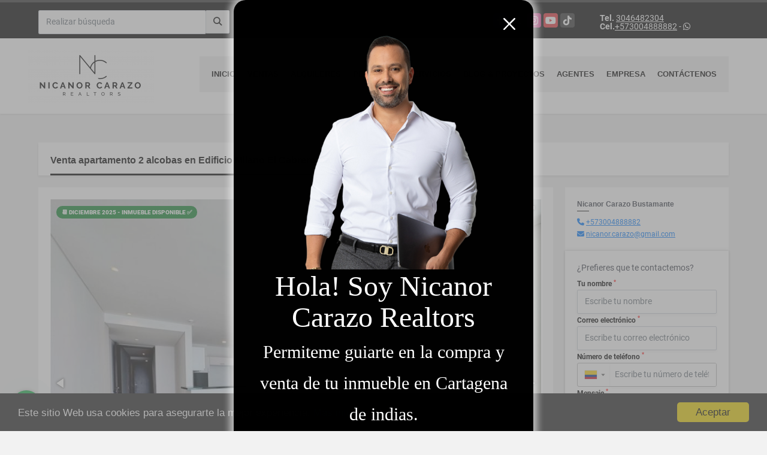

--- FILE ---
content_type: text/html; charset=UTF-8
request_url: https://nicanorcarazorealtor.com/apartamento-venta-zona-residencial-cabrero-cartagena-de-indias/5427683
body_size: 15846
content:
<!DOCTYPE html>
<html lang="es">
    <head>
        <meta charset="utf-8">
        <meta name="viewport" content="width=device-width, initial-scale=1.0, user-scalable=no">
        <meta name="author" content="Wasi.co">
        <meta name="description" content="ESTADO DEL INMUEBLE: Excelente - ¿LO QUIERES? Vendemos apartamento de dos habitaciones en el Edificio Milano en el tradicional y residencial barrio del El Cab">
        <meta name="Keywords" content="Inmobiliaria Cartagena, Agente inmobiliario profesional, Luxury Property in Cartagena, Finca Raiz, Bienes raíces, Inmobiliarias en Cartagena de indias, Proyectos inmobiliarios en Cartagena de indias, Inmuebles usados apartamentos, casa, bodegas, ofi">
        <meta name="Language" content="Spanish">
        <meta name="Designer" content="www.wasi.co">
        <meta name="distribution" content="Global">
        <meta name="Robots" content="INDEX,FOLLOW">
        <meta name="csrf-token" content="sPQiS5MIszdgXgs3zGGEO0ANXuwOumK6Gfmq27rG">

        <title>Venta apartamento 2 alcobas en Edificio Milano El Cabrero Cartagena - $680.000.000 COP</title>

        <!-- og tags -->
        <meta property="og:description" content="ESTADO DEL INMUEBLE: Excelente - ¿LO QUIERES? Vendemos apartamento de dos habitaciones en el Edificio Milano en el tradicional y residencial barrio del El Cab" />
        <meta property="og:title" content="Venta apartamento 2 alcobas en Edificio Milano El Cabrero Cartagena - $680.000.000 COP" />
        <meta property="og:type" content="website" />
        <meta property="og:url" content="https://nicanorcarazorealtor.com/apartamento-venta-zona-residencial-cabrero-cartagena-de-indias/5427683" />
        <meta property="og:image" content="https://images.wasi.co/inmuebles/b_venta_apartamento_2_alcobas_en_1750275156-1254_5197.jpeg" />
        <meta property="og:image:width" content="300" />
        <meta property="og:image:height" content="225" />
        <meta property="og:site_name" content="nicanorcarazorealtor.com" />

        <!-- og tags google+ -->
        <meta itemprop="description" content="ESTADO DEL INMUEBLE: Excelente - ¿LO QUIERES? Vendemos apartamento de dos habitaciones en el Edificio Milano en el tradicional y residencial barrio del El Cab">

        <!-- og tags twitter-->
        <meta name="twitter:card" value="ESTADO DEL INMUEBLE: Excelente - ¿LO QUIERES? Vendemos apartamento de dos habitaciones en el Edificio Milano en el tradicional y residencial barrio del El Cab">

                    <link href="https://images.wasi.co/inmuebles/b_venta_apartamento_2_alcobas_en_1750275156-1254_5197.jpeg" rel="image_src"/>
        
        <link rel="shortcut icon" href="https://images.wasi.co/empresas/f20220627081126.png" />
        <!-- ------------ Main Style ------------ -->
                    <link href="https://nicanorcarazorealtor.com/css/v1/pro14/style.min.css?v11768653497" async rel="stylesheet" type="text/css"/>
            <link href="https://nicanorcarazorealtor.com/css/v1/pro14/fonts.min.css?v11768653497" async rel="stylesheet" type="text/css"/>
                                          <link href="https://nicanorcarazorealtor.com/css/v1/pro14/skins/negro.min.css?v11768653497" async rel="stylesheet" type="text/css"/>
                                          <!--skin colors-->
        <!--<link href="css/skin/{color}.min.css" rel="stylesheet" type="text/css"/>-->
        <!--<link rel="stylesheet" href="https://cdn.jsdelivr.net/npm/bootstrap-select@1.14.0-beta3/dist/css/bootstrap-select.min.css">-->

                                    <!-- Global site tag (gtag.js) - Google Analytics -->
<script async src="https://www.googletagmanager.com/gtag/js?id=G-T5SN5BHMXK"></script>
<script>
  window.dataLayer = window.dataLayer || [];
  function gtag(){dataLayer.push(arguments);}
  gtag('js', new Date());

  gtag('config', 'G-T5SN5BHMXK');
</script>

<!-- BEGIN JIVOSITE CODE {literal} --> 
<script type='text/javascript'> 
(function(){ var widget_id = 'fhLTJNP0Sx';var d=document;var w=window;function l(){ 
var s = document.createElement('script'); s.type = 'text/javascript'; s.async = true; s.src = '//code.jivosite.com/script/widget/'+widget_id; var ss = document.getElementsByTagName('script')[0]; ss.parentNode.insertBefore(s, ss);}if(d.readyState=='complete'){l();}else{if(w.attachEvent){w.attachEvent('onload',l);}else{w.addEventListener('load',l,false);}}})();</script> 
<!-- {/literal} END JIVOSITE CODE -->

<!-- Google tag (gtag.js) --> <script async src="https://www.googletagmanager.com/gtag/js?id=AW-951747246"></script> <script> window.dataLayer = window.dataLayer || []; function gtag(){dataLayer.push(arguments);} gtag('js', new Date()); gtag('config', 'AW-951747246'); </script>

<!-- Meta Pixel Code -->
<script>
!function(f,b,e,v,n,t,s)
{if(f.fbq)return;n=f.fbq=function(){n.callMethod?
n.callMethod.apply(n,arguments):n.queue.push(arguments)};
if(!f._fbq)f._fbq=n;n.push=n;n.loaded=!0;n.version='2.0';
n.queue=[];t=b.createElement(e);t.async=!0;
t.src=v;s=b.getElementsByTagName(e)[0];
s.parentNode.insertBefore(t,s)}(window, document,'script',
'https://connect.facebook.net/en_US/fbevents.js');
fbq('init', '2371743626523495');
fbq('track', 'PageView');
</script>
<noscript><img height="1" width="1" style="display:none"
src="https://www.facebook.com/tr?id=2371743626523495&ev=PageView&noscript=1"
/></noscript>
<!-- End Meta Pixel Code -->
                    <script type="application/ld+json">
        {"@context":"http://www.schema.org","@type":"house","url":"https://nicanorcarazorealtor.com/apartamento-venta-zona-residencial-cabrero-cartagena-de-indias/5427683","name":"Venta apartamento 2 alcobas en Edificio Milano El Cabrero Cartagena","description":"<p style=\"text-align:justify\"><span style=\"font-size:12px\">ESTADO DEL INMUEBLE: Excelente - ¿LO QUIERES? Vendemos apartamento de dos habitaciones en el Edificio Milano en el tradicional y residencial barrio del El Cabrero en Cartagena de indias. Area total: 97&nbsp;Mts2&nbsp;&nbsp;</span></p>\n\n<p style=\"text-align:justify\"><span style=\"font-size:12px\">REPARTO: El apartamento cuenta con un area de 97Mts2 distribuidos de la siguiente manera: Salon comedor, sala cocina abierta tipo integral, una (1) habitacion con closet y baño interno privado, 1 alcoba adicional, baño social, zona de labores, terraza - balcon (VISTA AL MAR CARIBE)&nbsp;y garaje.&nbsp;Los aptos tipo 03&nbsp;tienen vista directa al mar Caribe.&nbsp;</span></p>\n\n<p style=\"text-align:justify\"><span style=\"font-size:12px\">BENEFICIOS DE LA INVERSION: El edificio se encuentra estrategicamente ubicado a escasos 3 minutos del centro historico y a 5 del aeropuerto rafael nuñez, excelente acabados y distribucciones internas de los apartamentos&nbsp;</span></p>\n\n<p style=\"text-align:justify\"><span style=\"font-size:12px\">AMENIDADES DEL EDIFICIO:&nbsp;Disfrute de una exclusiva zona social en la cual usted encontrara diferentes tipos de servicios de esparcimiento y diversión para usted y su familia. Este edificio contara con las siguientes amenidades: piscina para adultos, sala Relax frente a la piscina, piscina recreativa para los niños, solárium de bronce, terrazas. baños y vertieres - Sala Turco. gimnasio completamente dotado, sala de juegos infantiles, salón social, BBQ, circuito cerrado de televisión, zona de ejercicios al aire Libre, planta eléctrica de emergencia de cobertura total, tanques de agua alto y bajo con sistema de presión constante para pisos altos con reserva de dos (2) días, sistema contra incendio de bombas y gabinetes debidamente distribuidos en el edificio de acuerdo a normas vigentes, &nbsp;2&nbsp;Ascensores con capacidad de 10 pasajeros.</span></p>\n\n<p style=\"text-align:justify\"><span style=\"font-size:12px\">El edificio Milano, se encuentra ubicado el Barrio del Cabrero este proyecto de 23 pisos de apartamentos de vivienda esta centrado en la zona mas tradicional y residencial de Cartagena de indias.&nbsp;El edificio&nbsp;hace parte de unos de los sectores de mas alta valorización con gran proyección urbanística que cuenta con excelente vías de acceso ubicado en unos de los sectores mas tradicionales de la ciudad de Cartagena en la tranquilidad del barrio del Cabrero.&nbsp;Experimenta la tranquilidad y el confort, vive a una cuadra de la perfección del mar caribe,&nbsp;A TRES MINUTOS DE LA CIUDAD AMURALLADA&nbsp;y en unos de los lugares de mayor desarrollo urbanístico por el anillo vial malecón en crespo que proporcionara mayor seguridad en la zona y cuidado en zonas verdes proporcionando valorización a nuestro edificio.&nbsp;</span></p>","address":"Cabrero, Av. Soledad Roman - Edificio Milano - Apartamento 904 piso M2 parqueadero No.13","image":"https://image.wasi.co/[base64]","geo":{"@type":"GeoCoordinates","latitude":"10.432978143923744","longitude":"-75.54078251123428"},"numberOfRooms":"2","telephone":"3046482304 +573004888882","floorSize":"9"}    </script>
        <script src="https://www.google.com/recaptcha/api.js?hl=es" async defer></script>
    </head>
    <body>
            <section id="topBar">
    <div class="container-fluid">
        <div class="area-bar auto_margin">
            <div class="row">
                <div class="col-md-4 align-self-center hidden-md-down">
                    <div class="areaTopSearch">
                        <form method="GET" action="https://nicanorcarazorealtor.com/s" accept-charset="UTF-8" onSubmit="$(&#039;button[type=&quot;submit&quot;]&#039;).attr(&quot;disabled&quot;,&quot;disabled&quot;);">
                        <table cellpadding="0" cellspacing="0" border="0">
                            <tbody>
                            <tr>
                                <td style="min-width: 280px;"><input type="text" class="form-control" aria-label="" placeholder="Realizar búsqueda" value="" name="match"></td>
                                <td><button class="btn" type="submit"><i class="fa fa-search"></i></button></td>
                            </tr>
                            </tbody>
                        </table>
                        </form>
                    </div>
                </div>
                <div class="col-md-8 extra-top">
                    <div class="redes hidden-sm-down">
                        <ul class="follow">
                                                            <li><a href="https://www.facebook.com/nicanor.carazo" target="_blank" data-follow="facebook" title="facebook"><span>Facebook</span></a></li>
                                                                                        <li><a href="https://twitter.com/nicanorcarazor" target="_blank" data-follow="x-twitter" title="X"><span>X</span></a></li>
                                                                                        <li><a href="https://www.instagram.com/nicanorcarazorealtors/" target="_blank" data-follow="instagram" title="instagram"><span>Instagram</span></a></li>
                                                                                                                    <li><a href="https://www.youtube.com/@nicanorcarazorealtors" target="_blank" data-follow="youtube" title="youtube"><span>YouTube</span></a></li>
                                                                                        <li><a href="https://www.tiktok.com/@nicanorcarazorealtors" target="_blank" data-follow="tiktok" title="tiktok"><span>TikTok</span></a></li>
                                                    </ul>
                    </div>
                    <div class="contact">
                                                    <p><strong>Tel.</strong> <a href="tel:3046482304">3046482304</a></p>
                                                                            <p><strong>Cel.</strong><a href="tel:+573004888882">+573004888882</a> - <i class="fab fa-whatsapp"></i></p>
                                            </div>
                    <div class="google-lang hidden-sm-down" >
                        <div id="google_translate_element"></div>
                    </div>
                </div>
            </div>
        </div>
    </div>
</section>

    <header>
    <div class="container-fluid">
        <div class="area-header auto_margin">
            <div class="row">
                <div class="col-lg-2 col-md-3">
                    <div class="logo">
                        <a href="https://nicanorcarazorealtor.com"><img src="https://images.wasi.co/empresas/b20220627084538.png"  data-2x="https://images.wasi.co/empresas/2xb20220627084538.png" onerror="this.src='https://images.wasi.co/empresas/b20220627084538.png'" width="250" class="img-retina center-block" title="Logo empresa" alt="nicanor carazo realtors finca raiz inmobiliaria cartagena agente inmobiliario"></a>
                    </div>
                </div>
                <div class="col-lg-10 col-md-9">
                    <div class="topMenu auto_margin">
                        <div class="flat-mega-menu">
                            <ul id="idrop" class="mcollapse changer">
                                <li><a href="https://nicanorcarazorealtor.com" >Inicio</a></li>
                                                                                                                                    <li><a href="https://nicanorcarazorealtor.com/s/ventas">Ventas</a>
                                        <ul class="drop-down one-column hover-fade">
                                                                                                                                                <li><a href="https://nicanorcarazorealtor.com/s/apartaestudio/ventas?id_property_type=14&amp;business_type%5B0%5D=for_sale">Apartaestudio (4)</a></li>
                                                                                                                                                                                                <li><a href="https://nicanorcarazorealtor.com/s/apartamento/ventas?id_property_type=2&amp;business_type%5B0%5D=for_sale">Apartamento (287)</a></li>
                                                                                                                                                                                                <li><a href="https://nicanorcarazorealtor.com/s/bodega/ventas?id_property_type=8&amp;business_type%5B0%5D=for_sale">Bodega (3)</a></li>
                                                                                                                                                                                                                                                                                                                                                                                                                                                                                    <li><a href="https://nicanorcarazorealtor.com/s/casa/ventas?id_property_type=1&amp;business_type%5B0%5D=for_sale">Casa (69)</a></li>
                                                                                                                                                                                                <li><a href="https://nicanorcarazorealtor.com/s/casa-campestre/ventas?id_property_type=11&amp;business_type%5B0%5D=for_sale">Casa Campestre (3)</a></li>
                                                                                                                                                                                                <li><a href="https://nicanorcarazorealtor.com/s/casa-de-playa/ventas?id_property_type=24&amp;business_type%5B0%5D=for_sale">Casa de Playa (1)</a></li>
                                                                                                                                                                                                                                                                                            <li><a href="https://nicanorcarazorealtor.com/s/condominio/ventas?id_property_type=19&amp;business_type%5B0%5D=for_sale">Condominio (2)</a></li>
                                                                                                                                                                                                                                                                                                                                                                                                                                                                                    <li><a href="https://nicanorcarazorealtor.com/s/edificio/ventas?id_property_type=16&amp;business_type%5B0%5D=for_sale">Edificio (8)</a></li>
                                                                                                                                                                                                                                                                                            <li><a href="https://nicanorcarazorealtor.com/s/finca-hoteles/ventas?id_property_type=13&amp;business_type%5B0%5D=for_sale">Finca - Hoteles (1)</a></li>
                                                                                                                                                                                                                                                                                                                                                                                                                                                                                                                                                                                                                                                                            <li><a href="https://nicanorcarazorealtor.com/s/local/ventas?id_property_type=3&amp;business_type%5B0%5D=for_sale">Local (4)</a></li>
                                                                                                                                                                                                <li><a href="https://nicanorcarazorealtor.com/s/lote-terreno/ventas?id_property_type=5&amp;business_type%5B0%5D=for_sale">Lote / Terreno (25)</a></li>
                                                                                                                                                                                                                                                                                                                                                                                                                                                                                    <li><a href="https://nicanorcarazorealtor.com/s/oficina/ventas?id_property_type=4&amp;business_type%5B0%5D=for_sale">Oficina (6)</a></li>
                                                                                                                                                                                                                                                                                                                                                                                                                                                                                                                    </ul>
                                    </li>
                                                                                                                                                                    <li><a href="https://nicanorcarazorealtor.com/s/alquileres">Alquileres</a>
                                        <ul class="drop-down one-column hover-fade">
                                                                                                                                                                                                                                            <li><a href="https://nicanorcarazorealtor.com/s/apartamento/alquileres?id_property_type=2&amp;business_type%5B0%5D=for_rent">Apartamento (3)</a></li>
                                                                                                                                                                                                <li><a href="https://nicanorcarazorealtor.com/s/bodega/alquileres?id_property_type=8&amp;business_type%5B0%5D=for_rent">Bodega (1)</a></li>
                                                                                                                                                                                                                                                                                                                                                                                                                                                                                                                                                                                                                                                                                                                                                                                                                                                                                                                                                                                                                                                                                                                                                                                                                                                                                                                                                                                                                                                                                                                                                                                                                                                                                                                                                                                                                                                                                                                                                                                                                    <li><a href="https://nicanorcarazorealtor.com/s/local/alquileres?id_property_type=3&amp;business_type%5B0%5D=for_rent">Local (4)</a></li>
                                                                                                                                                                                                                                                                                                                                                                                                                                                                                                                                                                                <li><a href="https://nicanorcarazorealtor.com/s/oficina/alquileres?id_property_type=4&amp;business_type%5B0%5D=for_rent">Oficina (2)</a></li>
                                                                                                                                                                                                                                                                                                                                                                                                                                                                                                                    </ul>
                                    </li>
                                                                                                                                                                    <li><a href="https://nicanorcarazorealtor.com/s/permutar">Permutar</a>
                                        <ul class="drop-down one-column hover-fade">
                                                                                                                                                                                                                                            <li><a href="https://nicanorcarazorealtor.com/s/apartamento/permutar?id_property_type=2&amp;business_type%5B0%5D=for_transfer">Apartamento (1)</a></li>
                                                                                                                                                                                                                                                                                                                                                                                                                                                                                                                                                                                                                                                                                                                                                                                                                                                                                                                                                                                                                                                                                                                                                                                                                                                                                                                                                                                                                                                                                                                                                                                                                                                                                                                                                                                                                                                                                                                                                                                                                                                                                                                                                                                                                                                                                                                                                                                                                                                                                                                                                                                                                                                                                                                                                                                                                                                                                                                                                                                                            </ul>
                                    </li>
                                                                                                                                    <li><a href="https://nicanorcarazorealtor.com/main-servicios.htm" >Servicios</a></li>
                                                                                                                                    <li><a href="https://nicanorcarazorealtor.com/blog" >Blog &amp; Proyectos</a></li>
                                                                                                    <li><a href="https://nicanorcarazorealtor.com/asesores" >Agentes</a></li>
                                                                                                                                                                    <li><a href="https://nicanorcarazorealtor.com/main-contenido-cat-2.htm" >Empresa</a></li>
                                                                <li><a href="https://nicanorcarazorealtor.com/main-contactenos.htm" >Contáctenos</a></li>
                            </ul>
                        </div>
                    </div>
                </div>
            </div>
        </div>
    </div>
</header>
<div id="mobile" style="position: relative;">
    <div class="mobile_search hidden-lg-up">
        <a href="#" class="show_hide"><i class="fas fa-search"></i></a>
    </div>
</div>

<!--mobile search-->
<div class="slidingSearch">
    <form method="GET" action="https://nicanorcarazorealtor.com/s" accept-charset="UTF-8" onSubmit="$(&#039;input[type=&quot;submit&quot;]&#039;).attr(&quot;disabled&quot;,&quot;disabled&quot;);" class="full-width">
    <div class="input-group">
        <input type="text" class="form-control" aria-label="" placeholder="Realizar búsqueda" value="" name="match">
        <div class="input-group-append">
            <input class="btn input-group-text" type="submit" value="Buscar">
        </div>
    </div>
    </form>
</div>
<!--end -->

            <div id="app">
                        <section class="mt-lg-5 mb-lg-4">
            <div class="container-fluid">
                <div class="area-description auto_margin">
                    <div class="row">
                        <div class="col-xl-12">
                            <div class="head_title">
                                <h1>Venta apartamento 2 alcobas en Edificio Milano El Cabrero Cartagena</h1>
                                <div class="tt-sqr"><span class="square"></span></div>
                            </div>
                        </div>
                        <div class="col-xl-9 col-lg-8">
                            <div class="Mod">
                                <div class="row">
                                    <div class="col-lg-12">
                                        <div class="row">
                                            <div class="col-lg-12">
                                                <div class="Gallery ">
    <div class="layout">
                    <div class="areaTags">
                                    <span class="tag-estado" data-color="#11852f">📆 DICIEMBRE 2025 - INMUEBLE DISPONIBLE ✅</span>
                                            </div>
                <div class="fotorama" data-width="100%" data-height="auto" data-swipe="true" data-allowfullscreen="true" data-thumbwidth="90" data-nav="thumbs" data-autoplay="3000">
                                            <a href="https://image.wasi.co/[base64]"><img src="https://image.wasi.co/[base64]" onerror="this.height='734';checkImage('5427683','300807529')" alt="venta apartamento 2 alcobas en edificio milano el cabrero cartagena" ></a>
                                            <a href="https://image.wasi.co/[base64]"><img src="https://image.wasi.co/[base64]" onerror="this.height='734';checkImage('5427683','300807545')" alt="venta apartamento 2 alcobas en edificio milano el cabrero cartagena" ></a>
                                            <a href="https://image.wasi.co/[base64]"><img src="https://image.wasi.co/[base64]" onerror="this.height='734';checkImage('5427683','300807547')" alt="venta apartamento 2 alcobas en edificio milano el cabrero cartagena" ></a>
                                            <a href="https://image.wasi.co/[base64]"><img src="https://image.wasi.co/[base64]" onerror="this.height='734';checkImage('5427683','300807549')" alt="venta apartamento 2 alcobas en edificio milano el cabrero cartagena" ></a>
                                            <a href="https://image.wasi.co/[base64]"><img src="https://image.wasi.co/[base64]" onerror="this.height='734';checkImage('5427683','300807569')" alt="venta apartamento 2 alcobas en edificio milano el cabrero cartagena" ></a>
                                            <a href="https://image.wasi.co/[base64]"><img src="https://image.wasi.co/[base64]" onerror="this.height='734';checkImage('5427683','300807606')" alt="venta apartamento 2 alcobas en edificio milano el cabrero cartagena" ></a>
                                            <a href="https://image.wasi.co/[base64]"><img src="https://image.wasi.co/[base64]" onerror="this.height='734';checkImage('5427683','300807609')" alt="venta apartamento 2 alcobas en edificio milano el cabrero cartagena" ></a>
                                            <a href="https://image.wasi.co/[base64]"><img src="https://image.wasi.co/[base64]" onerror="this.height='734';checkImage('5427683','300807611')" alt="venta apartamento 2 alcobas en edificio milano el cabrero cartagena" ></a>
                                            <a href="https://image.wasi.co/[base64]"><img src="https://image.wasi.co/[base64]" onerror="this.height='734';checkImage('5427683','300807613')" alt="venta apartamento 2 alcobas en edificio milano el cabrero cartagena" ></a>
                                            <a href="https://image.wasi.co/[base64]"><img src="https://image.wasi.co/[base64]" onerror="this.height='734';checkImage('5427683','300807630')" alt="venta apartamento 2 alcobas en edificio milano el cabrero cartagena" ></a>
                                            <a href="https://image.wasi.co/[base64]"><img src="https://image.wasi.co/[base64]" onerror="this.height='734';checkImage('5427683','300807646')" alt="venta apartamento 2 alcobas en edificio milano el cabrero cartagena" ></a>
                                            <a href="https://image.wasi.co/[base64]"><img src="https://image.wasi.co/[base64]" onerror="this.height='734';checkImage('5427683','300807705')" alt="venta apartamento 2 alcobas en edificio milano el cabrero cartagena" ></a>
                                            <a href="https://image.wasi.co/[base64]"><img src="https://image.wasi.co/[base64]" onerror="this.height='734';checkImage('5427683','300807735')" alt="venta apartamento 2 alcobas en edificio milano el cabrero cartagena" ></a>
                                            <a href="https://image.wasi.co/[base64]"><img src="https://image.wasi.co/[base64]" onerror="this.height='734';checkImage('5427683','300807768')" alt="venta apartamento 2 alcobas en edificio milano el cabrero cartagena" ></a>
                                            <a href="https://image.wasi.co/[base64]"><img src="https://image.wasi.co/[base64]" onerror="this.height='734';checkImage('5427683','300807769')" alt="venta apartamento 2 alcobas en edificio milano el cabrero cartagena" ></a>
                                            <a href="https://image.wasi.co/[base64]"><img src="https://image.wasi.co/[base64]" onerror="this.height='734';checkImage('5427683','300807770')" alt="venta apartamento 2 alcobas en edificio milano el cabrero cartagena" ></a>
                                            <a href="https://image.wasi.co/[base64]"><img src="https://image.wasi.co/[base64]" onerror="this.height='734';checkImage('5427683','250227330')" alt="venta apartamento 2 alcobas en edificio milano el cabrero cartagena" ></a>
                                            <a href="https://image.wasi.co/[base64]"><img src="https://image.wasi.co/[base64]" onerror="this.height='734';checkImage('5427683','250227331')" alt="venta apartamento 2 alcobas en edificio milano el cabrero cartagena" ></a>
                                            <a href="https://image.wasi.co/[base64]"><img src="https://image.wasi.co/[base64]" onerror="this.height='734';checkImage('5427683','250227332')" alt="venta apartamento 2 alcobas en edificio milano el cabrero cartagena" ></a>
                                            <a href="https://image.wasi.co/[base64]"><img src="https://image.wasi.co/[base64]" onerror="this.height='734';checkImage('5427683','250227333')" alt="venta apartamento 2 alcobas en edificio milano el cabrero cartagena" ></a>
                    </div>
    </div>
</div>
                                            </div>
                                            <div class="col-lg-12">
                                                <div class="row">
                                                                                                            <div class="col-sm-12">
                                                            <div class="mb-3 BloqRecorridos">
                                                                                                                                    <a href="#!" onclick="streetViewPage()" class="btn btn-street btn-outline-danger waves-effect" title="Street View"><img src="/images/yellow man.png" alt="Street View"><span class="tt">Google</span> Street View</a>
                                                                                                                                                                                                                                                            </div>
                                                            <hr>
                                                        </div>
                                                                                                        <div class="col-md-12">
                                                        <span class="code-ref"> <i class="fal fa-barcode-read"></i> <strong>Código</strong>: 5427683</span>
                                                                                                                    <div class="blq_precio precio mb-3  border-right-0">
                                                                Precio de venta
                                                                <p class="pr1">$680.000.000</p>
                                                                Pesos Colombianos
                                                            </div>
                                                                                                                                                                    </div>
                                                    <div class="col-md-12">
        <hr>
        <div class="row">
        <div class="customShareBtn pt-3 col-md-6">
            <div class="cBtn btnFicha" id="modalpdf"  >
                <a href="" data-toggle="modal" data-target="#modelGetPdf" class="btnPdf waves-effect waves-light"><i class="fas fa-file-pdf"></i> <span class="txt1">Descargar <br> información</span> </a>
            </div>
            <div class="cBtn btnFicha" id="getpdf" style="display:none">
                <a target="_blank" href="https://nicanorcarazorealtor.com/get-pdf/5427683" class="btnPdf waves-effect waves-light"><i class="fas fa-file-pdf"></i> <span class="txt1">Descargar <br> información</span> </a>
            </div>
                            <div class="cBtn btnMail">
                    <a href="" data-toggle="modal" data-target="#modelIdSend" class="btnMail waves-effect waves-light"><i class="fas fa-envelope"></i> <span class="txt2">Recomendar inmueble <br> por correo electrónico</span></a>                                                   
                </div>
                    </div>
        <div class="col-md-6 align-self-center">
            <span>Compartir</span>
            <ul class="share">
        <div class="sharethis-inline-share-buttons"></div>
</ul>
        </div>
    </div>
    </div>
                                                </div>
                                            </div>
                                            <!---->
<div class="col-12">
    <p class="height_30"></p>
</div>
<!---->

<div class="col-lg-12">
    <div class="list-info-1a">
        <div class="title">
            <h3>Detalles del inmueble</h3>
        </div>
        <ul class="list-li row">
            <li class="col-sm-4"><strong>País:</strong> Colombia</li>
            <li class="col-sm-4"><strong>Departamento:</strong> Bolívar</li>
            <li class="col-sm-4"><strong>Ciudad:</strong> Cartagena de Indias</li>
                                        <li class="col-sm-4"><strong>Zona / barrio:</strong> Zona Residencial - Cabrero</li>
                        <li class="col-sm-4"><strong>Código:</strong> 5427683</li>
            <li class="col-sm-4"><strong>Estado:</strong> Usado</li>
                            <li class="col-sm-4"><strong>Área Construida:</strong> 97 m&sup2;</li>
                                        <li class="col-sm-4"><strong>Área Terreno:</strong> 97 m&sup2;</li>
                                        <li class="col-sm-4"><strong>Área Privada:</strong> 97 m&sup2;</li>
                                        <li class="col-sm-4"><strong>Alcobas:</strong> 2</li>
                                        <li class="col-sm-4"><strong>Baños:</strong> 3</li>
                                                    <li class="col-sm-4"><strong>Garaje:</strong> 1</li>
                                        <li class="col-sm-4"><strong>Estrato:</strong> 6 </li>
                                        <li class="col-sm-4"><strong>Piso:</strong> 9 </li>
                                        <li class="col-sm-4"><strong>Año construcción:</strong> 2017 </li>
                                        <li class="col-sm-4"><strong>Tipo de inmueble:</strong> Apartamento </li>
                                        <li class="col-sm-4"><strong>Tipo de negocio:</strong> Venta </li>
                                        <li class="col-sm-4"><strong>Valor Administración:</strong> $580.000 </li>
                    </ul>
    </div>
</div>
                                        </div>
                                    </div>

                                    <div class="col-12">
        <p class="height_30"></p>
    </div>
    <div class="col-md-12">

        <div class="list-info-2a">
            <div class="title">
                                    <h3>Características internas</h3>
                                <span class="line"></span>
            </div>
            <ul class="row">
                                    <li class="col-sm-4">Aire acondicionado</li>
                                    <li class="col-sm-4">Armarios Empotrados</li>
                                    <li class="col-sm-4">Balcón</li>
                                    <li class="col-sm-4">Baño en habitación principal</li>
                                    <li class="col-sm-4">Barra estilo americano</li>
                                    <li class="col-sm-4">Citófono / Intercomunicador</li>
                                    <li class="col-sm-4">Clósets</li>
                                    <li class="col-sm-4">Cocina equipada</li>
                                    <li class="col-sm-4">Cocina integral</li>
                                    <li class="col-sm-4">Cocina tipo americano</li>
                                    <li class="col-sm-4">Doble Ventana</li>
                                    <li class="col-sm-4">Turco</li>
                                    <li class="col-sm-4">Vista panorámica</li>
                                    <li class="col-sm-4">Zona de lavandería</li>
                            </ul>
        </div>
    </div>

                                    <div class="col-12">
        <p class="height_30"></p>
    </div>
    <div class="col-md-12">

        <div class="list-info-2a">
            <div class="title">
                                    <h3>Características externas</h3>
                                <span class="line"></span>
            </div>
            <ul class="row">
                                    <li class="col-sm-4">Acceso pavimentado</li>
                                    <li class="col-sm-4">Área Social</li>
                                    <li class="col-sm-4">Ascensor</li>
                                    <li class="col-sm-4">Centros comerciales</li>
                                    <li class="col-sm-4">Cerca zona urbana</li>
                                    <li class="col-sm-4">Circuito cerrado de TV</li>
                                    <li class="col-sm-4">Colegios / Universidades</li>
                                    <li class="col-sm-4">Garaje</li>
                                    <li class="col-sm-4">Gimnasio</li>
                                    <li class="col-sm-4">Parqueadero visitantes</li>
                                    <li class="col-sm-4">Parques cercanos</li>
                                    <li class="col-sm-4">Piscina</li>
                                    <li class="col-sm-4">Planta eléctrica</li>
                                    <li class="col-sm-4">Playas</li>
                                    <li class="col-sm-4">Portería / Recepción</li>
                                    <li class="col-sm-4">Salón Comunal</li>
                                    <li class="col-sm-4">Sobre vía principal</li>
                                    <li class="col-sm-4">Terraza</li>
                                    <li class="col-sm-4">Trans. público cercano</li>
                                    <li class="col-sm-4">Vigilancia</li>
                                    <li class="col-sm-4">Vivienda multifamiliar</li>
                                    <li class="col-sm-4">Zona residencial</li>
                                    <li class="col-sm-4">Zonas verdes</li>
                            </ul>
        </div>
    </div>
                                                                                                                <div class="col-12">
                                            <p class="height_30"></p>
                                        </div>
                                        <div class="col-md-12">
                                            <div class="list-info-2a">
                                                <div class="title">
                                                    <h3>Descripción Adicional</h3>
                                                    <span class="line"></span>
                                                </div>

                                                <article><p><p style="text-align:justify"><span style="font-size:12px">ESTADO DEL INMUEBLE: Excelente - ¿LO QUIERES? Vendemos apartamento de dos habitaciones en el Edificio Milano en el tradicional y residencial barrio del El Cabrero en Cartagena de indias. Area total: 97&nbsp;Mts2&nbsp;&nbsp;</span></p>

<p style="text-align:justify"><span style="font-size:12px">REPARTO: El apartamento cuenta con un area de 97Mts2 distribuidos de la siguiente manera: Salon comedor, sala cocina abierta tipo integral, una (1) habitacion con closet y baño interno privado, 1 alcoba adicional, baño social, zona de labores, terraza - balcon (VISTA AL MAR CARIBE)&nbsp;y garaje.&nbsp;Los aptos tipo 03&nbsp;tienen vista directa al mar Caribe.&nbsp;</span></p>

<p style="text-align:justify"><span style="font-size:12px">BENEFICIOS DE LA INVERSION: El edificio se encuentra estrategicamente ubicado a escasos 3 minutos del centro historico y a 5 del aeropuerto rafael nuñez, excelente acabados y distribucciones internas de los apartamentos&nbsp;</span></p>

<p style="text-align:justify"><span style="font-size:12px">AMENIDADES DEL EDIFICIO:&nbsp;Disfrute de una exclusiva zona social en la cual usted encontrara diferentes tipos de servicios de esparcimiento y diversión para usted y su familia. Este edificio contara con las siguientes amenidades: piscina para adultos, sala Relax frente a la piscina, piscina recreativa para los niños, solárium de bronce, terrazas. baños y vertieres - Sala Turco. gimnasio completamente dotado, sala de juegos infantiles, salón social, BBQ, circuito cerrado de televisión, zona de ejercicios al aire Libre, planta eléctrica de emergencia de cobertura total, tanques de agua alto y bajo con sistema de presión constante para pisos altos con reserva de dos (2) días, sistema contra incendio de bombas y gabinetes debidamente distribuidos en el edificio de acuerdo a normas vigentes, &nbsp;2&nbsp;Ascensores con capacidad de 10 pasajeros.</span></p>

<p style="text-align:justify"><span style="font-size:12px">El edificio Milano, se encuentra ubicado el Barrio del Cabrero este proyecto de 23 pisos de apartamentos de vivienda esta centrado en la zona mas tradicional y residencial de Cartagena de indias.&nbsp;El edificio&nbsp;hace parte de unos de los sectores de mas alta valorización con gran proyección urbanística que cuenta con excelente vías de acceso ubicado en unos de los sectores mas tradicionales de la ciudad de Cartagena en la tranquilidad del barrio del Cabrero.&nbsp;Experimenta la tranquilidad y el confort, vive a una cuadra de la perfección del mar caribe,&nbsp;A TRES MINUTOS DE LA CIUDAD AMURALLADA&nbsp;y en unos de los lugares de mayor desarrollo urbanístico por el anillo vial malecón en crespo que proporcionara mayor seguridad en la zona y cuidado en zonas verdes proporcionando valorización a nuestro edificio.&nbsp;</span></p></p>
                                                                                                    </article>
                                            </div>
                                        </div>
                                                                    </div>
                            </div>
                                                        <div class="Mod">
                                                                    <div class="Bloque_Video">
    <div class="head">
        <h4><i class="fas fa-play-circle"></i>Video</h4>
    </div>
    <!-- 16:9 aspect ratio -->
    <div class="embed-responsive embed-responsive-16by9">
                    <iframe src="https://www.youtube.com/embed/Cz0S6xiye_8?rel=0"
                    width="100%" height="350" frameborder="0" allowfullscreen>
            </iframe>
            </div>
</div>
                                                                                                    <div class="Bloque_Mapa">
                                        <div class="head">
                                            <h4><i class="fas fa-map-marker-alt"></i> Mapa</h4>
                                        </div>
                                        <div class="media-content">
                                            <div style="overflow:hidden;width:100%;height: 390px;">
                                                <div id="map_det" style="width:100%; height:390px"></div>
    <link rel="stylesheet" href="https://cdnjs.cloudflare.com/ajax/libs/leaflet/1.3.4/leaflet.css">
                                                </div>
                                        </div>
                                    </div>
                                                                                                    <div class="row">
                                                                                    <div class="col-md-12">
                                                <div class="Bloque_StreeView">
                                                    <div class="head">
                                                        <h4><i class="fas fa-street-view"></i> Street View</h4>
                                                    </div>
                                                    <div class="body">
                                                        <div class="layout_c">
                                                            <div><a href="#!" onclick="streetViewPage()" class="btn btn-street"></a></div>
                                                            <div class="link"><a id="tab_street_view" href="#!" onclick="streetViewPage()">Ver Ubicación </a> en <strong>street view</strong></div>
                                                        </div>
                                                        <div class="street_tool">
                                                            <a href="#!" onclick="streetViewPage()"></a>
                                                        </div>
                                                    </div>
                                                </div>
                                            </div>
                                                                                                                    </div>
                                                                                                <div class="col-12">
                                    <hr>
                                </div>
                            </div>
                                                                                    <div class="Mod">
                                <div class="areaAsesor auto_margin d-none d-md-none d-lg-block">
    <div class="container-fluid">
        <div class="row">
            <div class="col-lg-5">
                <div class="asesor_info ">
                    <div class="title">
                        <h3>Contacte al agente</h3>
                                                <div class="col-12">
                            <span class="line"></span>
                            </br>
                        </div>
                                            </div>
                    <div class="row">
                        <div class="col-md-3" >
                            <figure class="mb-3" style="max-width: 100px; margin: auto;"><img src="https://images.wasi.co/perfiles/b202312021255121152.png" class="img-fluid" alt="Nicanor"></figure>
                        </div>
                        <div class="col-md-9">
                            <div class="row">

                                <div class="col-md-12">
                                    <p>
                                        <strong>Nombre:</strong><br>
                                        <span class="notranslate">Nicanor Carazo Bustamante</span>
                                    </p>
                                </div>
                                                                <div class="col-md-6">
                                    <p>
                                        <strong>Teléfono Móvil:</strong><br>
                                        <a href="tel:+573004888882">+573004888882</a>
                                    </p>
                                </div>
                                                                                                <div class="col-md-12">
                                    <p class="text-truncate" data-toggle="tooltip" title="&#110;&#105;&#99;&#97;&#110;&#111;&#114;&#46;&#99;&#97;&#114;&#97;&#122;&#111;&#64;&#103;&#109;&#97;&#105;&#108;&#46;&#99;&#111;&#109;">
                                        <strong>Email:</strong><br>
                                        <a href="mailto:&#110;&#105;&#99;&#97;&#110;&#111;&#114;&#46;&#99;&#97;&#114;&#97;&#122;&#111;&#64;&#103;&#109;&#97;&#105;&#108;&#46;&#99;&#111;&#109;" class="notranslate">&#110;&#105;&#99;&#97;&#110;&#111;&#114;&#46;&#99;&#97;&#114;&#97;&#122;&#111;&#64;&#103;&#109;&#97;&#105;&#108;&#46;&#99;&#111;&#109;</a>
                                    </p>
                                </div>
                            </div>
                        </div>
                    </div>
                </div>
            </div>
            <div class="col-12 hidden-lg-up ">
                <hr>
            </div>
            <div class="col-lg-7">
                <div class="asesor_form pt-lg-3 pr-3 pb-3 pl-3">
                    <form-contact-bottom
                            city="155"
                            country="1"
                            region="6"
                            property="5427683"
                            country-company="1"
                            current="true"
                            title="apartamento-venta-zona-residencial-cabrero-cartagena-de-indias"
                    />
                </div>
            </div>
        </div>
    </div>
</div>
                            </div>
                        </div>
                        <div id="Asesor" class="col-xl-3 col-lg-4">
    <div class="right-aside">
        <div class="asesor ">
            <p class="name notranslate">Nicanor Carazo Bustamante</p>
            <span class="line"></span>
                            <p class="mb-1">
                                                                                    <i class="fas fa-phone text-primary"></i>
                        <a class="text-primary" href="tel:+573004888882">+573004888882</a>
                                    </p>
                        <p class="text-truncate" data-toggle="tooltip" title="&#110;&#105;&#99;&#97;&#110;&#111;&#114;&#46;&#99;&#97;&#114;&#97;&#122;&#111;&#64;&#103;&#109;&#97;&#105;&#108;&#46;&#99;&#111;&#109;">
                <i class="fas fa-envelope text-primary"></i>
                <a href="mailto:&#110;&#105;&#99;&#97;&#110;&#111;&#114;&#46;&#99;&#97;&#114;&#97;&#122;&#111;&#64;&#103;&#109;&#97;&#105;&#108;&#46;&#99;&#111;&#109;" class="notranslate text-primary">&#110;&#105;&#99;&#97;&#110;&#111;&#114;&#46;&#99;&#97;&#114;&#97;&#122;&#111;&#64;&#103;&#109;&#97;&#105;&#108;&#46;&#99;&#111;&#109;</a>
            </p>
        </div>
        <form-contact-right
            city="155"
            country="1"
            region="6"
            property="5427683"
            country-company="1"
            title="apartamento-venta-zona-residencial-cabrero-cartagena-de-indias"
        />
    </div>
</div>
                    </div>
                </div>
                <!-- Modal -->
<div id="modal_send_property">
    <div class="modal fade" id="modelIdSend" tabindex="-1" role="dialog" aria-labelledby="modelTitleId" aria-hidden="true">
        <div class="modal-dialog modal-sm" role="document">
            <div class="modal-content modal-ofertar" style="border-radius: 3px">
                <div class="modal-header">
                    <h5 class="modal-title" id="exampleModalCenterTitle">Recomendación de inmueble</h5>
                    <button type="button" class="close" data-dismiss="modal" aria-label="Close">
                        <span aria-hidden="true">&times;</span>
                    </button>

                </div>
                <form-send-property
                        city="155"
                        country="1"
                        region="6"
                        property="5427683"
                />
            </div>
        </div>
    </div>
</div>
                <!-- Modal -->
<div id="modal_get_pdf">
        <div class="modal fade" id="modelGetPdf" tabindex="-1" role="dialog" aria-labelledby="modelTitleId" aria-hidden="true">
        <div class="modal-dialog modal-sm" role="document">
            <div class="modal-content modal-ofertar" style="border-radius: 3px">
                <div class="modal-header">
                    <h5 class="modal-title" id="exampleModalCenterTitle">Tus datos</h5>
                    <button type="button" class="close" data-dismiss="modal" aria-label="Close">
                        <span aria-hidden="true">&times;</span>
                    </button>

                </div>
                <form-get-pdf
                        city="155"
                        country="1"
                        region="6"
                        property="5427683"
                />
            </div>
        </div>
    </div>
    </div>
                <div class="modal_tour">
    <div id="iframe_link" class="modal fade fullscreen-modal" tabindex="-1" role="dialog" aria-labelledby="myExtraLargeModalLabel" aria-hidden="true">
        <div class="modal-dialog" role="document">
            <div class="modal-content">
                <div class="modal-header">
                    <h5 class="modal-title"><strong>Tour 360º</strong></h5>
                    <button type="button" class="close" data-dismiss="modal" aria-label="Close">
                        <span aria-hidden="true">&times;</span>
                    </button>
                </div>
                <div class="modal-body" style="height: 600px">
                    <div class="embed-responsive embed-responsive-21by9" style="height: 100%">
                        <iframe id="virtual_url" width="100%" height="100%"  src="" frameborder="0" allowfullscreen></iframe>
                    </div>
                </div>
            </div>
        </div>
    </div>
</div>
            </div>
        </section>
    </div>
    
    <footer class="pd-50" id="footer_app">
    <div class="container-fluid">
        <div class="areaFooter auto_margin">
            <div class="row">
                                <div class="col-lg-4">
                    <div class="content">
                                                    <h4>QUIÉNES SOMOS</h4>
                            <p>Somos una red inmobiliaria joven y creativa creada a principios del año 2013, nuestros enfoque organizacional es atender de manera directa y profesional todos los servicios inmobiliarios, de una manera diferente y con valores agregados que permita ofrecerle a nuestros clientes una nueva experiencia. </p>
                                                                            <p class="height_5"></p>
                            <div class="fb-page" data-href="https://www.facebook.com/nicanor.carazo/" data-tabs="timeline" data-height="70" data-small-header="true" data-adapt-container-width="true" data-hide-cover="false" data-show-facepile="true"><blockquote cite="https://www.facebook.com/nicanor.carazo" class="fb-xfbml-parse-ignore"><a href="https://www.facebook.com/nicanor.carazo/"></a></blockquote></div>
                                            </div>
                </div>
                                <div class="col-lg-3">
                    <div class="content">
                        <h4>UBICACIÓN Y CONTACTO</h4>
                        <address>
                            <strong>UBICACIÓN</strong> <br>
                            Oficina inmobiliaria virtual en Cartagena de indias.<br>
                            <b>Cartagena de Indias - Bolívar - Colombia</b>
                        </address>
                                                    <p>
                                <strong>MÓVIL</strong> <br>
                                <a href="tel:+573004888882">+573004888882</a>
                            </p>
                                                                            <p>
                                <strong>TELÉFONO</strong> <br>
                                <a href="tel:3046482304">3046482304</a>
                            </p>
                                                                        <p class="overflow">
                            <strong>EMAIL</strong> <br>
                            <a href="mailto:nicanor.carazo@gmail.com" class="notranslate">nicanor.carazo@gmail.com</a>
                        </p>
                                                                            <ul class="follow">
                                                                    <li><a href="https://www.facebook.com/nicanor.carazo" target="_blank" data-follow="facebook" title="facebook"><span>Facebook</span></a></li>
                                                                                                    <li><a href="https://twitter.com/nicanorcarazor" target="_blank" data-follow="x-twitter" title="X"><span>X</span></a></li>
                                                                                                    <li><a href="https://www.instagram.com/nicanorcarazorealtors/" target="_blank" data-follow="instagram" title="instagram"><span>Instagram</span></a></li>
                                                                                                                                    <li><a href="https://www.youtube.com/@nicanorcarazorealtors" target="_blank" data-follow="youtube" title="youtube"><span>YouTube</span></a></li>
                                                                                                    <li><a href="https://www.tiktok.com/@nicanorcarazorealtors" target="_blank" data-follow="tiktok" title="tiktok"><span>TikTok</span></a></li>
                                                            </ul>
                                            </div>
                </div>
                <div class="col-lg-2">
                    <div class="content">
                        <h4>INFORMACIÓN</h4>
                        <ul class="f_links">
                            <li><a href="https://nicanorcarazorealtor.com">Inicio</a></li>
                                                                                                                                                <li><a href="https://nicanorcarazorealtor.com/s/ventas">Ventas</a>
                                                                                                                                                                            <li><a href="https://nicanorcarazorealtor.com/s/alquileres">Alquiler</a>
                                                                                                                                                <li><a href="https://nicanorcarazorealtor.com/main-servicios.htm">Servicios</a></li>
                                                                                                                                                <li><a href="https://nicanorcarazorealtor.com/blog">Blog &amp; Proyectos</a></li>
                                                                                                                                                <li><a href="https://nicanorcarazorealtor.com/main-contenido-cat-2.htm">Empresa</a></li>
                                                        <li><a href="https://nicanorcarazorealtor.com/main-contactenos.htm">Contáctenos</a></li>
                            <li><a href="/main-contenido-cat-6.htm">Políticas de privacidad</a></li>
                        </ul>
                    </div>
                </div>
                                <div class="col-lg-3">
                    <div class="content">
                        <div class="Oferte">
                            <i class="fal fa-home"></i>
                            <h5>Oferte su inmueble con nosotros</h5>
                            <!-- Button trigger modal -->
                            <a href="" data-toggle="modal" data-target="#modelId" class="btn btn-dark btn-shadow waves-effect"><strong>OFERTAR</strong></a>
                        </div>
                    </div>
                </div>
                            </div>
        </div>
    </div>
            <!-- Modal -->
<div id="modal_offer">
    <div class="modal fade" id="modelId" tabindex="-1" role="dialog" aria-labelledby="modelTitleId" aria-hidden="true">
        <div class="modal-dialog modal-sm" role="document">
            <div class="modal-content modal-ofertar" style="border-radius: 3px">
                <div class="modal-header">
                    <h5 class="modal-title" id="exampleModalCenterTitle">Ofertar</h5>
                    <button type="button" class="close" data-dismiss="modal" aria-label="Close">
                        <span aria-hidden="true">&times;</span>
                    </button>

                </div>
                <form-offer-property
                        city="155"
                        country="1"
                        region="6"
                />
            </div>
        </div>
    </div>
</div>    </footer>
    <!--Whatsapp Widget-->
<div class="whatsApp_widget">
    <div class="box-chat webp">
        <div class="get-comment-close close-widget-top"><i class="far fa-times"></i></div>
        <div class="head">
            <div class="row">
                <div class="col-9">
                    <figure><img src="https://images.wasi.co/empresas/b20220627084538.png" alt="Nicanor Carazo Realtors"></figure>
                    <div class="empresa">
                        <span class="tt1">Nicanor Carazo Realtors</span>
                        <span class="tt2">Whatsapp</span>
                    </div>
                </div>
                <div class="col-3 text-right">
                    <i class="fab fa-whatsapp"></i>
                </div>
            </div>
        </div>
        <div class="body">
            <div class="tag-label">Hoy</div>
            <div class="welcome_text arrow_box">
                Hola, buen día. Cómo puedo ayudarle el día de hoy?
                <span id="msg-time"></span>
            </div>
            <p>&nbsp;</p>
        </div>
        <div class="foot">
            <div class="input-group">
                <textarea id="text_whatsapp" data-autoresize rows="1" class="form-control textarea_whatsapp" placeholder="Enviar mensaje"></textarea>
                <div class="input-group-append">
                    <span id="send_w" class="input-group-text" onClick="javascript: window.open('https://wa.me/573004888882?text=Código: 5427683 - ' + document.getElementById('text_whatsapp').value);"><i class="fas fa-paper-plane"></i></span>
                </div>
            </div>
        </div>
    </div>

    <div class="sonar-wrapper">
        <div class="sonar-emitter">
            <div class="sonar-wave"></div>
        </div>
    </div>

    <div id="get-comment-btn" class="btn-whatsapp">
        <a href="#?"> <i class="fab fa-whatsapp"></i></a>
    </div>
</div>
<!--end-->

    <section id="Bottom">
    <div class="areaBottom auto_margin">
        <div class="container-fluid">
            <div class="row">
                <div class="col-md-6 hidden-sm-down">
                    <div class="copy">
                        ©2026 <strong>nicanorcarazorealtor.com</strong>, todos los derechos reservados.
                    </div>
                </div>
                                <div class="col-md-6">
                    <div class="by">
                        <span>Powered by:</span> <b>wasi.co</b>
                    </div>
                </div>
                            </div>
        </div>
    </div>
</section>
                    <script defer>
                (function(i,s,o,g,r,a,m){i['GoogleAnalyticsObject']=r;i[r]=i[r]||function(){
                    (i[r].q=i[r].q||[]).push(arguments)},i[r].l=1*new Date();a=s.createElement(o),
                    m=s.getElementsByTagName(o)[0];a.async=1;a.src=g;m.parentNode.insertBefore(a,m)
                })(window,document,'script','//www.google-analytics.com/analytics.js','ga');


                ga('create', 'UA-35524503-2', 'auto');
                ga('send', 'pageview');
            </script>
                <script>
            var lang_locale = 'es';
            window.lang_custom = {"id_empresa":901,"lang":"es","country_iso":"co","es":{"models\/business_type":{"actions":{"sale":"Vender","transfer":"Permutar"},"rent":"Alquiler|Alquileres","sale":"Venta|Ventas"},"models\/company":{"contact_us":"Cont\u00e1ctenos","my_company":"Empresa"},"models\/location":{"region":{"label":"Departamento"},"city":{"label":"Ciudad"},"location":{"label":"Localidad"},"zone":{"label":"Zona \/ barrio"}},"models\/news":{"label":"Blog \u0026 Proyectos|Blog \u0026 Proyectos"},"models\/property":{"area":{"label":"\u00c1rea"},"availability":{"rented":"Alquilado"},"bedroom":"Alcoba|Alcobas","floor":"Piso","garage":"Garaje","maintenance_fee":"Valor Administraci\u00f3n","property_condition":{"used":"Usado"}},"models\/property_feature":{"id":{"4":"Amoblado"}},"models\/property_type":{"id":{"2":"Apartamento|Apartamentos","3":"Local","5":"Lote \/ Terreno","7":"Finca","11":"Casa Campestre","14":"Apartaestudio|Apartaestudios","21":"Penthouse","25":"Piso","27":"Cortijo","29":"Isla"}},"models\/service":{"label":"Servicio|Servicios"},"models\/user":{"label":"Agente|Agentes"}}};
        </script>
        <script>
            var city_label = 'Ciudad';
                                    var iso_country = 'CO';
        </script>
        <!-- Global JS -->
        <script src="https://nicanorcarazorealtor.com/js/v1/pro14/global.min.js?v11768653498"></script>
                  <script src="https://nicanorcarazorealtor.com/js/app.js?v11768653498"></script>
                        <!--<script src="https://cdn.jsdelivr.net/npm/bootstrap-select@1.14.0-beta3/dist/js/bootstrap-select.min.js"></script>-->
                <script src="https://nicanorcarazorealtor.com/js/lazyload.min.js?v11768653498" async></script>
                <script src="https://nicanorcarazorealtor.com/js/webp.js?v11768653498" async></script>
                <script defer>
            window.cookieconsent_options = {
                learnMore: 'Más información',
                link: "main-contenido-id-45047.htm",
                message:'Este sitio Web usa cookies para asegurarte la mejor experiencia.',
                theme : 'dark-bottom',
                dismiss: 'Aceptar',
                target : '_blank'
            };
        </script>
        <script defer src="//cdnjs.cloudflare.com/ajax/libs/cookieconsent2/1.0.9/cookieconsent.min.js"></script>
                                <script defer type="text/javascript">
            var _paq = _paq || [];
            /* tracker methods like "setCustomDimension" should be called before "trackPageView" */
            _paq.push(['trackPageView']);
            _paq.push(['enableLinkTracking']);
            (function() {
                var u="//wasiz.com/";
                _paq.push(['setTrackerUrl', u+'piwik.php']);
                _paq.push(['setSiteId', '121']);
                var d=document, g=d.createElement('script'), s=d.getElementsByTagName('script')[0];
                g.type='text/javascript'; g.async=true; g.defer=true; g.src=u+'piwik.js'; s.parentNode.insertBefore(g,s);
            })();
        </script>
                                <script>
            setTimeout(function() {
                var headID = document.getElementsByTagName("head")[0];
                var newScript = document.createElement('script');
                newScript.src = '//translate.google.com/translate_a/element.js?cb=googleTranslateElementInit';
                headID.appendChild(newScript);
            }, 2000);
        </script>
        <script>
            function googleTranslateElementInit() {
                new google.translate.TranslateElement({
                    pageLanguage: 'es',
                    includedLanguages: 'de,en,pt,ru,fr,fa,zh-CN,zh-TW,ar,it,es,nl',
                    layout: google.translate.TranslateElement.InlineLayout.SIMPLE
                }, 'google_translate_element');
            }
        </script>
                            <style>
                .whatsApp_widget {
                    right: auto !important;
                    left: 10px !important;
                }
                .whatsApp_widget .box-chat {
                    left: 10px !important;
                }
            </style>
                            <!--JB Tracker--> <script type="text/javascript"> var _paq = _paq || []; (function(){ if(window.apScriptInserted) return; _paq.push(['clientToken', 'c4cHRY9z%2bB57qT9p6udAFg%2fCaQH0USRRTJwU1OjmnSrIAe7OriETX9XO7yyuBJFX']); var d=document, g=d.createElement('script'), s=d.getElementsByTagName('script')[0]; g.type='text/javascript'; g.async=true; g.defer=true; g.src='https://prod.benchmarkemail.com/tracker.bundle.js'; s.parentNode.insertBefore(g,s); window.apScriptInserted=true;})(); </script> <!--/JB Tracker--> <!-- BEGIN: Benchmark Email Signup Form Code -->
<script type="text/javascript" id="lbscript1406583" src="https://lb.benchmarkemail.com//es/code/lbformnew.js?mFcQnoBFKMTmsABrzFS6xcVHaffN5KY0%252B4XmuSt%252BD1RylW45%252FyTUZDciHg%252FVbFy1"></script><noscript>Please enable JavaScript <br /></noscript>
<!-- END: Benchmark Email Signup Form Code -->

<script type="text/javascript">
    (function(e,t,o,n,p,r,i){e.visitorGlobalObjectAlias=n;e[e.visitorGlobalObjectAlias]=e[e.visitorGlobalObjectAlias]||function(){(e[e.visitorGlobalObjectAlias].q=e[e.visitorGlobalObjectAlias].q||[]).push(arguments)};e[e.visitorGlobalObjectAlias].l=(new Date).getTime();r=t.createElement("script");r.src=o;r.async=true;i=t.getElementsByTagName("script")[0];i.parentNode.insertBefore(r,i)})(window,document,"https://diffuser-cdn.app-us1.com/diffuser/diffuser.js","vgo");
    vgo('setAccount', '478264187');
    vgo('setTrackByDefault', true);

    vgo('process');
</script>
                    <script>
        new Vue({
            el: '#app',
            mounted: function () {
                var customer={
                    first_name: '',
                    last_name: '',
                    email: '',
                    phone: '',
                };
                if(customer.first_name){
                    bus.$emit('contact-sent',{
                        email: customer.email,
                        phone: customer.phone,
                        first_name: customer.first_name,
                        last_name: customer.last_name
                    });
                }
            }
        });
    </script>
            <script type="text/javascript" src="https://platform-api.sharethis.com/js/sharethis.js#property=642af7abe5b5cc00191606ec&product=inline-share-buttons&source=platform" async="async"></script>
    <script>
        new Vue({
            el: '#footer_app',
        });
    </script>
            <script>
                        (function(d, s, id) {
                var js, fjs = d.getElementsByTagName(s)[0];
                if (d.getElementById(id)) return;
                js = d.createElement(s); js.id = id;
                js.src = 'https://connect.facebook.net/es/sdk.js#xfbml=1&version=v3.2&autoLogAppEvents=1';
                fjs.parentNode.insertBefore(js, fjs);
            }(document, 'script', 'facebook-jssdk'));
                    </script>
        <script src="https://cdnjs.cloudflare.com/ajax/libs/leaflet/1.3.4/leaflet.js"></script>
        <script>
                var latitude ='10.432978143923744';
                var longitude = '-75.54078251123428';
                var type_publish = '3';
                var points = {"grocery_or_supermarket":[],"school":[],"university":[],"restaurant":[]};
        </script>
            <input type="text" id="trc" value="" disabled="disabled" style="display: none">
    </body>
</html>


--- FILE ---
content_type: text/css
request_url: https://nicanorcarazorealtor.com/css/v1/pro14/skins/negro.min.css?v11768653497
body_size: 774
content:
#topBar{border-top:4px solid #333}.flat-mega-menu .drop-down{border-bottom:4px solid #000}.flat-mega-menu .search-bar:hover{color:#000}.flat-mega-menu>ul>li>a.current{background:#000;color:#fff}.slicknav_menu ul ul li:before{background:#000}.fill_round,.owl_banners .owl-next,.owl_banners .owl-prev{background-color:#000}#topBar,.mobile_search{background:#000}.area-bar .contact{border-left:1px solid #000;border-right:1px solid #000}.areaSearch h3{color:#000}.areaSearch .form-group .btn-dark{background:#000;border:1px solid #000}.areaSearch .form-group .btn-dark:hover{background:#000}.areaSearch .form-group .btn-dark:active{border:1px solid #000}.areaFeatured .head{background:#fff;box-shadow:0 2px 4px 0 hsla(0,0%,78%,.5);margin-bottom:20px;padding:20px 20px 0}.areaFeatured .head h2{border-bottom:3px solid #000;color:#000}.list_Propiedades .owl_propiedades .item{margin:0}.list_Propiedades .item:hover .caption{border-bottom:3px solid #000}.list_Propiedades .item .areaPrecio p.precio,.list_Propiedades .item .areaPrecio_2 p,.list_Propiedades .item .body h2 a,.list_Propiedades .item .body p.tipo{color:#000}.Propiedades .head h2{border-bottom:3px solid #000;color:#000}.page-item.active .page-link{background-color:#000;border-color:#000}#Novedades{background:#0d0d0d}.areaNovedades .head{border-bottom:1px solid #000;color:#000}.home-listNovedades .item h4 a{color:#000}.area-description .head_title h1{border-bottom:3px solid #000;color:#000}.area-description .title h3,.area-description .title h3 span,.area-description .title2 h3,.area-description .title2 h3 span,.area-description h1.title{color:#000}.area-description span.line{background:#000}.area-description .precio .pr1{color:#000}.area-description .code .btn-danger{background:#000;border:1px solid #000}.list-info-1a ul.list-li li:before{background:#000}.list-info-2a ul li:before{color:#000}.list-info-2a article{padding:20px}.right-aside .head h5{color:#000}.right-aside .asesor span.line{background:#000}.right-aside .form .form-group label{color:#000}.right-aside .form .form-group .btn-light{background:#000;border:1px solid #000;color:#fff;text-shadow:0 1px 2px rgba(0,0,0,.33)}.right-aside .form .form-group .btn-light:active,.right-aside .form .form-group .btn-light:hover{background:#000;border:1px solid #000}.areaFooter .content span.line,.areaFooter .content ul.f_links li:before{background:#000}.Oferte i{color:#000!important}.Oferte .btn-dark,.btn-dark{background:#000!important}.btn-dark{border:1px solid #000!important}


--- FILE ---
content_type: application/javascript
request_url: https://prism.app-us1.com/?a=478264187&u=https%3A%2F%2Fnicanorcarazorealtor.com%2Fapartamento-venta-zona-residencial-cabrero-cartagena-de-indias%2F5427683
body_size: 117
content:
window.visitorGlobalObject=window.visitorGlobalObject||window.prismGlobalObject;window.visitorGlobalObject.setVisitorId('6d5026e4-8dce-47b8-a1cc-c5bb9deaf422', '478264187');window.visitorGlobalObject.setWhitelistedServices('', '478264187');

--- FILE ---
content_type: text/plain
request_url: https://www.google-analytics.com/j/collect?v=1&_v=j102&a=1098356985&t=pageview&_s=1&dl=https%3A%2F%2Fnicanorcarazorealtor.com%2Fapartamento-venta-zona-residencial-cabrero-cartagena-de-indias%2F5427683&ul=en-us%40posix&dt=Venta%20apartamento%202%20alcobas%20en%20Edificio%20Milano%20El%20Cabrero%20Cartagena%20-%20%24680.000.000%20COP&sr=1280x720&vp=1280x720&_u=IADAAEABAAAAACAAI~&jid=2036590669&gjid=816421905&cid=327498544.1768751715&tid=UA-35524503-2&_gid=507682969.1768751715&_r=1&_slc=1&z=379631522
body_size: -574
content:
2,cG-H03KZDW29J

--- FILE ---
content_type: text/javascript; charset=utf-8
request_url: https://lb.benchmarkemail.com//es/code/lbformnew.js?mFcQnoBFKMTmsABrzFS6xcVHaffN5KY0%252B4XmuSt%252BD1RylW45%252FyTUZDciHg%252FVbFy1
body_size: 6173
content:
document.write("<style type=\"text/css\"> #signupFormOverlay_YV2HX, #signupFormVeil_YV2HX {position: fixed; width: 100%; height: 100%; overflow: hidden; top: 0; left: 0;border: none;}#signupFormVeil_YV2HX {width: calc(100% - 16px);} #signupFormOverlay_YV2HX { z-index: 777777; background-color: rgba(127, 127, 127, 0.6); } #signupFormContent_YV2HX > div.formbox-editor_YV2HX {position: absolute;} #signupFormVeil_YV2HX {opacity: 0;} #signupFormContent_YV2HX.position-centered  > div.formbox-editor_YV2HX {position: relative;} #signupFormContainer_YV2HX, #signupFormContent_YV2HX {z-index: 888888;position: fixed;width: 100%;height: 100%;border: none;top: 0;left: 0;-webkit-animation-fill-mode: forwards;animation-fill-mode: forwards;overflow: auto;} #signupFormContainer_YV2HX {overflow: hidden;} #close-btn_YV2HX svg {display: block;}  #close-btn_YV2HX path {fill: #ffffff;}#signupFormContainer_YV2HX > #close-btn_YV2HX { right: 20px!important; top: 20px!important; }  #close-btn_YV2HX {position:absolute;cursor: pointer;z-index: 999999;font-size: 20px;display:block; top: 10px; right: 10px;color: #ffffff;background-color: ;border-radius:0px;} .animation-fadeIn{animation-name: animation-fadeIn;-webkit-animation-name: animation-fadeIn; animation-duration: 0.6s; -webkit-animation-duration: 0.6s; animation-timing-function: ease-in-out; -webkit-animation-timing-function: ease-in-out; visibility: visible !important;} @keyframes animation-fadeIn {0% {opacity: 0.0;} 100% {opacity: 1;} } @-webkit-keyframes animation-fadeIn { 0% {opacity: 0.0;} 100% {opacity: 1;} } .formbox-editor_YV2HX fieldset {border: none;margin: 0;padding: 0 40px;position: relative;} .formbox-editor_YV2HX fieldset > input,.formbox-editor_YV2HX fieldset > textarea,.formbox-editable-field_YV2HX {margin: 10px 0;outline: none;} .spacer-block_YV2HX {min-height: 20px;padding: 10px 0;position: relative;} .spacer-block-line_YV2HX {position: absolute;top: 50%;left: 40px;right: 40px;display: none;border-top-style: solid;} .formbox-editor_YV2HX {margin: 0 auto;padding: 0;text-align: left;width: 100%;box-sizing: border-box;} #formbox_screen_subscribe_YV2HX, #formbox_screen_success_YV2HX, #formbox_screen_captcha_YV2HX {padding: 30px 0;}  .formbox-title_YV2HX, .formbox-text-field_YV2HX {margin-bottom: 0; font-family: Helvetica, Arial, sans-serif; color: #000000; font-size: 14px; } .formbox-title_YV2HX a, .formbox-text-field_YV2HX a  {text-decoration: none;}  .formbox-title_YV2HX p, .formbox-text-field_YV2HX p {margin: 0;margin-bottom: 10px;padding: 0; word-break: break-word;} label.formbox-field-label_YV2HX {font-family: Helvetica, Arial, sans-serif; display: block; margin: 10px 0 0; padding: 0; font-size: 14px; text-align: left;line-height: 100%; color: #000000;} label.formbox-label-wrap_YV2HX {font-family: Helvetica, Arial, sans-serif; display: block; margin: 10px 0 0; padding: 0; font-size: 14px; line-height: 100%; padding-left: 15px; text-indent: -15px; font-style: italic;color: #000000;} label.formbox-label-wrap_YV2HX:last-of-type {margin-bottom: 10px;} label.formbox-label-wrap_YV2HX input[type=checkbox], label.formbox-label-wrap_YV2HX input[type=radio] { width: 13px; height: 13px; padding: 0; margin:0; margin-right: 5px; vertical-align: bottom; position: relative; top: -1px; } select.formbox-field_YV2HX {background-color: #000000; border: 2px solid #000000; border-radius: 0px; box-sizing: border-box; background-color: #ffffff; font-family: Helvetica, Arial, sans-serif; font-size: 14px; width: 100%; margin: 10px 0; height: auto; padding: 2px 0px;} input.formbox-field_YV2HX {color: #000000; background-color: #ffffff; border: 2px solid #000000; border-radius:0px; font-family: Helvetica, Arial, sans-serif; font-size: 14px; box-sizing: border-box; padding:15px; width: 100%;} input.formbox-field_YV2HX.text-placeholder {color: #c4c4c4; font-weight: normal; font-style: normal; font-family: Helvetica, Arial, sans-serif; font-size: 14px;} .formbox-field_YV2HX::-webkit-input-placeholder {color: #c4c4c4; font-weight: normal; font-style: normal;opacity: 1;} .formbox-field_YV2HX::-moz-placeholder { color: #c4c4c4; font-weight: normal; font-style: normal;opacity: 1;} .formbox-field_YV2HX:-ms-input-placeholder {color: #c4c4c4; font-weight: normal; font-style: normal; opacity: 1;} .formbox-button_YV2HX {line-height: 100%;  cursor: pointer; margin: 10px 0; } .formbox-button_YV2HX:hover { background-color:#141414 !important; } .formbox-button_YV2HX:active { background-color:#000000 !important; }#popupFormLoader_YV2HX { display: none; position: absolute; bottom: 10px; right: 10px; width: 20px; height: 20px; background-image: url(https://benchmarkemail.com/images/popup-builder/loadingicon.svg); background-position: center center; background-repeat: no-repeat; background-color: rgb(255, 255, 255); background-color: rgba(255, 255, 255, 0.3);  border-radius: 100%; -webkit-animation-name: spin; -webkit-animation-duration: 800ms; -webkit-animation-iteration-count: infinite; -webkit-animation-timing-function: linear; -moz-animation-name: spin; -moz-animation-duration: 800ms; -moz-animation-iteration-count: infinite; -moz-animation-timing-function: linear;-ms-animation-name: spin;-ms-animation-duration: 800ms;-ms-animation-iteration-count: infinite;-ms-animation-timing-function: linear;animation-name: spin;animation-duration: 800ms;animation-iteration-count: infinite;animation-timing-function: linear;}@-moz-keyframes spin {from { -moz-transform: rotate(0deg); }to { -moz-transform: rotate(360deg); }}@-webkit-keyframes spin {from { -webkit-transform: rotate(0deg); }to { -webkit-transform: rotate(360deg); }}@keyframes spin {from {transform:rotate(0deg);}to {transform:rotate(360deg);}}</style>"); document.write("<div id=\"signupFormContainer_YV2HX\" style=\"display: none;\"><div id=\"signupFormOverlay_YV2HX\"></div><div id=\"signupFormContent_YV2HX\" class=\"animation-fadeIn position-centered\"><div id=\"signupFormVeil_YV2HX\"></div><div class=\"formbox-editor_YV2HX\" style=\"background: #000000; max-width: 500px;border-radius:20px; box-sizing: border-box;box-shadow:0px 0px 12px 7px rgba(255,255,255,0.6);\"><div id=\"close-btn_YV2HX\" style=\"padding: 20px;\"><svg version=\"1.1\" xmlns=\"http://www.w3.org/2000/svg\" xmlns:xlink=\"http://www.w3.org/1999/xlink\" x=\"0px\" y=\"0px\" width=\"20px\" height=\"20px\" viewBox=\"0 0 20 20\" enable-background=\"new 0 0 20 20\" xml:space=\"preserve\"><path fill=\"#010101\" d=\"M11.8,10l7.8-7.8c0.5-0.5,0.5-1.3,0-1.8c-0.5-0.5-1.3-0.5-1.8,0L10,8.2L2.2,0.4c-0.5-0.5-1.3-0.5-1.8,0s-0.5,1.3,0,1.8l7.8,7.9L0.4,18c-0.5,0.5-0.5,1.3,0,1.8C0.7,19.9,1,20,1.3,20s0.6-0.1,0.9-0.4l7.8-7.9l7.8,7.9c0.2,0.2,0.6,0.4,0.9,0.4s0.6-0.1,0.9-0.4c0.5-0.5,0.5-1.3,0-1.8L11.8,10z\" data-size=\"l-close-thick-round\" data-selected=\"close-thick-round\"></path></svg></div><div id=\"formbox_screen_subscribe_YV2HX\" style=\"display:block;\" name=\"frmLB\"><input type=hidden name=token_YV2HX id=token_YV2HX value=\"mFcQnoBFKMTmsABrzFS6xcVHaffN5KY0%2B4XmuSt%2BD1SDp4bHzTaR9g%3D%3D\" /><fieldset class=\"formbox-field_YV2HX\" style=\"text-align: center; padding: 0px 40px;\"><img src=\"https://images.benchmarkemail.com/client170012/image15165890.png\"  style =\"max-width: 100%;\"></fieldset><fieldset><div class=\"formbox-title_YV2HX\"><p class=\"elementor-heading-title elementor-size-default\" data-mce-style=\"border: 0px; margin-right: 0px; margin-bottom: 0px; margin-left: 0px; padding: 0px; font-family: Lato, sans-serif; font-size: 52px; font-weight: normal; line-height: 1; color: #0c71c3; text-align: center;\" style=\"border: 0px; margin-right: 0px; margin-bottom: 0px; margin-left: 0px; padding: 0px; font-family: Lato, sans-serif; font-size: 52px; font-weight: normal; line-height: 1; color: #0c71c3; text-align: center;\"><span style=\"font-size: 48px; color: rgb(255, 255, 255); font-family: Georgia, Times, &quot;Times New Roman&quot;, serif;\" data-mce-style=\"font-size: 48px; color: #ffffff; font-family: Georgia, Times, 'Times New Roman', serif;\">Hola! Soy Nicanor Carazo Realtors</span></p><p class=\"elementor-heading-title elementor-size-default\" data-mce-style=\"border: 0px; margin-right: 0px; margin-bottom: 0px; margin-left: 0px; padding: 0px; font-family: Lato, sans-serif; font-size: 52px; font-weight: normal; line-height: 1; color: rgb(12, 113, 195); text-align: center;\" style=\"border: 0px; margin-right: 0px; margin-bottom: 0px; margin-left: 0px; padding: 0px; font-family: Lato, sans-serif; font-size: 52px; font-weight: normal; line-height: 1; color: rgb(12, 113, 195); text-align: center;\"><span style=\"font-size: 30px; color: rgb(255, 255, 255); font-family: Georgia, Times, &quot;Times New Roman&quot;, serif;\" data-mce-style=\"font-size: 30px; color: rgb(255, 255, 255); font-family: Georgia, Times, 'Times New Roman', serif;\">Permiteme guiarte en la compra y venta de tu inmueble en Cartagena de indias.</span></p><p style=\"text-align: center; line-height: 1;\" data-mce-style=\"text-align: center; line-height: 1;\"><span style=\"color: rgb(255, 255, 255);\" data-mce-style=\"color: #ffffff;\">&nbsp;</span><br></p><p style=\"text-align: center; line-height: 1;\" data-mce-style=\"text-align: center; line-height: 1;\"><span style=\"color: rgb(255, 255, 255);\" data-mce-style=\"color: #ffffff;\"><em><span style=\"font-size: 14px;\" data-mce-style=\"font-size: 14px;\">Suscribete con nosotros y conoce&nbsp;los mejores consejos, proyectos e inmuebles de la ciudad.</span></em></span></p></div></fieldset><fieldset class=\"formbox-field_YV2HX\"><label class=\"formbox-field-label_YV2HX\">Nombre y apellido</label><input type=text placeholder=\"Nombre\" class=\"formbox-field_YV2HX text-placeholder\" onfocus=\"javascript:focusPlaceHolder(this);\" onblur=\"javascript:blurPlaceHolder(this);\" id=\"fldfirstname_YV2HX\" name=\"fldfirstname_YV2HX\" maxlength=100 /></fieldset><fieldset class=\"formbox-field_YV2HX\"><label class=\"formbox-field-label_YV2HX\">Correo electronico</label><input type=text placeholder=\"Dirección de correo *\" class=\"formbox-field_YV2HX text-placeholder\" onfocus=\"javascript:focusPlaceHolder(this);\" onblur=\"javascript:blurPlaceHolder(this);\" id=\"fldemail_YV2HX\" name=\"fldemail_YV2HX\" maxlength=100 /></fieldset><fieldset class=\"formbox-field_YV2HX\"><label class=\"formbox-field-label_YV2HX\">Whatsapp ó telefono</label><input type=text placeholder=\"Teléfono\" class=\"formbox-field_YV2HX text-placeholder\" onfocus=\"javascript:focusPlaceHolder(this);\" onblur=\"javascript:blurPlaceHolder(this);\" id=\"fldfield6_YV2HX\" name=\"fldfield6_YV2HX\" maxlength=100 /></fieldset><fieldset style=\"text-align:center;\"><div id=\"btnSubmit_YV2HX\" onClick=\"javascript:return submit_YV2HXClick();\" style=\"word-break: break-all; box-sizing: border-box; text-align:center; display: inline-block;padding-left: 50px; padding-right: 50px;padding-top: 15px; padding-bottom: 15px;background-color:rgb(0, 0, 0); border: rgb(225, 225, 225) solid 1px; border-radius: 2px;font-family :Helvetica, Arial, sans-serif; font-size: 30px;font-weight: bold;color: rgb(255, 255, 255); line-height: 1; letter-spacing:1pxpx;\" class=\"formbox-button_YV2HX\">Suscribirse</div></fieldset><div id=\"popupFormLoader_YV2HX\" style=\"display: none;\"></div></div><div id=\"formbox_screen_success_YV2HX\" style=\"display: none;\"><fieldset class=\"formbox-field_YV2HX\"><div class=\"formbox-editable-field_YV2HX formbox-text-field_YV2HX\"><p style=\"color: rgb(0, 0, 0); font-family: Helvetica, Arial, sans-serif; font-size: 20px; line-height: 1; text-align: center;\" data-mce-style=\"color: #000000; font-family: Helvetica, Arial, sans-serif; font-size: 20px; line-height: 1; text-align: center;\"><span style=\"color: rgb(255, 255, 255);\" data-mce-style=\"color: #ffffff;\">¡Waooo!🤩 Gracias por suscribirte!</span></p></div></fieldset><fieldset class=\"formbox-field_YV2HX\"><div class=\"formbox-editable-field_YV2HX formbox-text-field_YV2HX\"><p style=\"color: rgb(0, 0, 0); font-family: Helvetica, Arial, sans-serif; font-size: 14px; line-height: 1.5; text-align: center;\" data-mce-style=\"color: #000000; font-family: Helvetica, Arial, sans-serif; font-size: 14px; line-height: 1.5; text-align: center;\"><span style=\"font-size: 20px; color: rgb(255, 255, 255);\" data-mce-style=\"font-size: 20px; color: #ffffff;\">Ya casi eres parte de nuestra familia inmobiliaria. Ahora revisa tu email y haz clic en el enlace para confirmar tu suscripción y comienza a recibir informacion de los mejores proyectos, noticias e inmuebles de la ciudad.&nbsp;</span></p></div></fieldset></div></div></div></div>");
function CheckField_YV2HX(fldName, frm){var fldObj = document.getElementsByName(fldName);if ( fldObj.length > 1 ) {  for ( var i = 0, l = fldObj.length; i < l; i++ ) {   if ( fldObj[0].type == 'select-one' ) { if( fldObj[i].selected && i==0 && fldObj[i].value == '' ) { return false; }   if ( fldObj[i].selected ) { return true; } }  else { if ( fldObj[i].checked ) { return true; } }; } return false; }  else  { if ( fldObj[0].type == "checkbox" ) { return ( fldObj[0].checked ); }  else if ( fldObj[0].type == "radio" ) { return ( fldObj[0].checked ); }  else { fldObj[0].focus(); return (fldObj[0].value.length > 0); }} }
function rmspaces(x) {var leftx = 0;var rightx = x.length -1;while ( x.charAt(leftx) == ' ') { leftx++; }while ( x.charAt(rightx) == ' ') { --rightx; }var q = x.substr(leftx,rightx-leftx + 1);if ( (leftx == x.length) && (rightx == -1) ) { q =''; } return(q); }

function checkfield(data) {if (rmspaces(data) == ""){return false;}else {return true;}}

function isemail(data) {var flag = false;if (  data.indexOf("@",0)  == -1 || data.indexOf("\\",0)  != -1 ||data.indexOf("/",0)  != -1 ||!checkfield(data) ||  data.indexOf(".",0)  == -1  ||  data.indexOf("@")  == 0 ||data.lastIndexOf(".") < data.lastIndexOf("@") ||data.lastIndexOf(".") == (data.length - 1)   ||data.lastIndexOf("@") !=   data.indexOf("@") ||data.indexOf(",",0)  != -1 ||data.indexOf(":",0)  != -1 ||data.indexOf(";",0)  != -1  ) {return flag;} else {var temp = rmspaces(data);if (temp.indexOf(' ',0) != -1) { flag = true; }var d3 = temp.lastIndexOf('.') + 4;var d4 = temp.substring(0,d3);var e2 = temp.length  -  temp.lastIndexOf('.')  - 1;var i1 = temp.indexOf('@');if (  (temp.charAt(i1+1) == '.') || ( e2 < 1 ) ) { flag = true; }return !flag;}}

function focusPlaceHolder(obj) { 
obj.className = "formbox-field_YV2HX"; }
function blurPlaceHolder(obj) { 
if ( obj.value == '' ) { obj.className = "formbox-field_YV2HX text-placeholder"; } } 
function isValidDate(year, month, day) { 
if (year.toString() == '' || month.toString() == '' || day.toString() == '') { return false;} try { year = parseInt(year); month = parseInt(month); day = parseInt(day); } catch (e) { return false;} var d = new Date(year, month - 1, day, 0, 0, 0, 0); return (!isNaN(d) && (d.getDate() == day && d.getMonth() + 1 == month && d.getFullYear() == year));}var submitButton_YV2HX = document.getElementById("btnSubmit_YV2HX");
var subscribeScreen_YV2HX = document.getElementById("formbox_screen_subscribe_YV2HX");
var successScreen_YV2HX = document.getElementById("formbox_screen_success_YV2HX");
var signupFormContainer_YV2HX = document.getElementById("signupFormContainer_YV2HX");
var signupFormVeil_YV2HX = document.getElementById("signupFormVeil_YV2HX");
var signupFormCloseButton_YV2HX = document.getElementById("close-btn_YV2HX");
var signupFormLoader_YV2HX = document.getElementById("popupFormLoader_YV2HX");
signupFormVeil_YV2HX.addEventListener("click", function() {signupFormContainer_YV2HX.style.display = 'none';});
function submit_YV2HXClick(){
 var retVal = true; var contentdata = ""; var frm = document.getElementById("formbox_screen_subscribe_YV2HX");if ( !CheckField_YV2HX("fldfirstname_YV2HX", frm) ) { 
   alert("Por favor introduzca el Nombre y apellido");
 retVal = false;}if ( !isemail(document.getElementsByName("fldemail_YV2HX")[0].value) ) { 
   alert("Por favor introduzca el Correo electronico");
document.getElementById("fldemail_YV2HX").focus(); retVal = false;}if ( !CheckField_YV2HX("fldfield6_YV2HX", frm) ) { 
   alert("Por favor introduzca el Whatsapp \u00F3 telefono");
 retVal = false;} if ( retVal == true ) {var data = "token=" + encodeURIComponent(document.getElementById("token_YV2HX").value);
data = data + "&" + "fldfirstname=" + encodeURIComponent(document.getElementById("fldfirstname_YV2HX").value);
data = data + "&" + "fldemail=" + encodeURIComponent(document.getElementById("fldemail_YV2HX").value);
data = data + "&" + "fldfield6=" + encodeURIComponent(document.getElementById("fldfield6_YV2HX").value);
submitFormData_YV2HX(data);

if(isemail(document.getElementById("fldemail_YV2HX").value) && window && window.JB_TRACKER && typeof window.JB_TRACKER.jbSubmitForm === 'function') { 
 window.JB_TRACKER.jbSubmitForm({ 
 email: document.getElementById("fldemail_YV2HX").value, didSubmit: true 
 }); 
 }

return retVal; }}var BMESFloaded_YV2HX= false;
var popupFormSubmitting_YV2HX = false;
function submitFormData_YV2HX(data){
if ( BMESFloaded_YV2HX == false && popupFormSubmitting_YV2HX == false ) {
popupFormSubmitting_YV2HX = true; checkLoading_YV2HX();
var oldObj = document.getElementById('img_YV2HX');
try{if (oldObj != null ) { document.getElementById('formbox_screen_subscribe_YV2HX').removeChild(oldObj); } } catch (e){}
var rand = Math.random(); var objImg = document.createElement('img');
objImg.id = "img_YV2HX";
objImg.onload = function(){ popupFormSubmitting_YV2HX = false; BMESFloaded_YV2HX = true; checkLoading_YV2HX();};
objImg.onerror = function(e){ popupFormSubmitting_YV2HX = false; BMESFloaded_YV2HX = false; checkLoading_YV2HX(); errorLoading_YV2HX(e);};
objImg.src = "https://lb.benchmarkemail.com//code/lbform/api?" + data + "&inst=" + rand;
objImg.style.display = "none"; 
checkLoaded_YV2HX(); 
document.getElementById('formbox_screen_subscribe_YV2HX').appendChild(objImg);
} else if (popupFormSubmitting_YV2HX == true) { alert("Guardando, por favor espera..."); 
} }
function checkLoading_YV2HX(e){
  if ( popupFormSubmitting_YV2HX == true ) { 
signupFormLoader_YV2HX.style.display = 'block'; }
  else { signupFormLoader_YV2HX.style.display = 'none'; }
}
function errorLoading_YV2HX(e){
 alert("There was an error. Please try after some time");
 BMESFloaded_YV2HX= false;
}
function checkLoaded_YV2HX(){
if ( BMESFloaded_YV2HX == false ) { setTimeout(checkLoaded_YV2HX, 100); 
} else { 
 var wd = document.getElementById('img_YV2HX').width;
 if ( wd == 1 ) {
   subscribeScreen_YV2HX.style.display = 'none';
  localStorage.setItem('bmePopupFormSignedUp1406583', 'true'); 
  verticalCenter_YV2HX(successScreen_YV2HX);
 }  else { BMESFloaded_YV2HX= false; subscribeScreen_YV2HX.style.display = 'block'; if ( wd == 2 ) { alert("Esta email ya existe. "); document.getElementById('fldemail_YV2HX').focus(); 
 }  else if ( wd == 3 || wd == 4 ) {alert("Direcci\u00F3n de Correo Inv\u00E1lida");  document.getElementById('fldemail_YV2HX').focus(); 
 }  else if ( wd == 6 ) {alert("Esta direcci\u00F3n de correo se ha dado de baja anteriormente");  document.getElementById('fldemail_YV2HX').focus(); 
 }  else { alert("There was an error. Please try after some time");  document.getElementById('fldemail_YV2HX').focus(); } 
} } }
signupFormCloseButton_YV2HX.addEventListener("click", function() {signupFormContainer_YV2HX.style.display = 'none';});
  var bmePopupFormViewed_YV2HX = localStorage.getItem('bmePopupFormSignedUp1406583'); 
  if ( bmePopupFormViewed_YV2HX != 'true') {
setTimeout(function () {verticalCenter_YV2HX(signupFormContainer_YV2HX); }, 5 * 1000);
localStorage.setItem("bmePopupFormSignedUp1406583", "true");
  } 
function debounce_YV2HX(func, wait, immediate) {
var timeout;
return function() {
var context = this, args = arguments;
var later = function() {timeout = null; if (!immediate) func.apply(context, args); };
var callNow = immediate && !timeout; clearTimeout(timeout); timeout = setTimeout(later, wait); if (callNow) func.apply(context, args); };
};
var hasVerticalCenter_YV2HX = document.getElementsByClassName('position-centered');
function verticalCenter_YV2HX(element) { if(element) { element.style.opacity = 0;  element.style.display = 'block';  }
setTimeout(function () { if (hasVerticalCenter_YV2HX.length > 0) { var windowHeight = Math.max(document.documentElement.clientHeight, window.innerHeight || 0); 
 var formElement_YV2HX = document.getElementsByClassName('formbox-editor_YV2HX')[0]; var formHeight_YV2HX = formElement_YV2HX.clientHeight; 
 if (formHeight_YV2HX < windowHeight) { var newPosition = 0; newPosition = (windowHeight - formHeight_YV2HX) / 2; formElement_YV2HX.style.top = newPosition + 'px'; } else { formElement_YV2HX.style.top = '0px'; } }
if(element) { element.style.opacity = 1;  }
 }, 100);
}
if (hasVerticalCenter_YV2HX.length > 0) { var resizeEvent_YV2HX = debounce_YV2HX(function() { verticalCenter_YV2HX(); }, 250); window.addEventListener('resize', resizeEvent_YV2HX); } 

